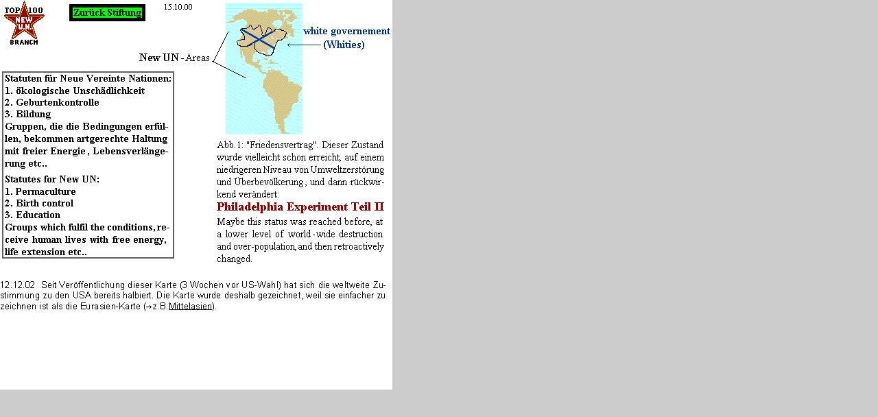

--- FILE ---
content_type: text/html
request_url: http://kasselerrad.de/organisation/organisation.html
body_size: 1017
content:
<!DOCTYPE HTML PUBLIC "-//W3C//DTD HTML 3.2 FINAL//EN">

<HTML>
<HEAD><META HTTP-EQUIV="Content-Type" CONTENT="text/html; charset=ISO-8859-1">

<TITLE>organisation</TITLE>
<!-- DOCTYPE HTML PUBLIC "-//W3C//DTD HTML 3.2 FINAL//EN" -->
<META CONTENT="NetObjects Fusion  3.0.1 for Windows" NAME="Generator">

<META NAME="Generator" CONTENT="NetObjects Fusion  3.0.1 for Windows">

</HEAD>

<BODY  BGCOLOR="#CCCCCC" LINK="#0000FF" VLINK="#990000" TEXT="#000000" TOPMARGIN=0 LEFTMARGIN=0 MARGINWIDTH=0 MARGINHEIGHT=0>

  <TABLE BORDER=0 CELLSPACING=0 CELLPADDING=0 WIDTH=572>
   <TR VALIGN="top" ALIGN="left">
	<TD WIDTH=572 HEIGHT =568 ALIGN="left" VALIGN="top"><IMG id="Bild2" HEIGHT=568 WIDTH=572 SRC="../organisation/StartOrg.gif"  BORDER=0  USEMAP="#map1" ><MAP NAME="map1"><AREA SHAPE="rect" ALT="" COORDS="101,6,212,31" HREF="../index.html"><AREA SHAPE="rect" ALT="" COORDS="243,438,312,455" HREF="../aktuell/AktuellAfgKarte/aktuellafgkarte.html"></MAP></TD>
   </TR>
  </TABLE></BODY>
</HTML>
